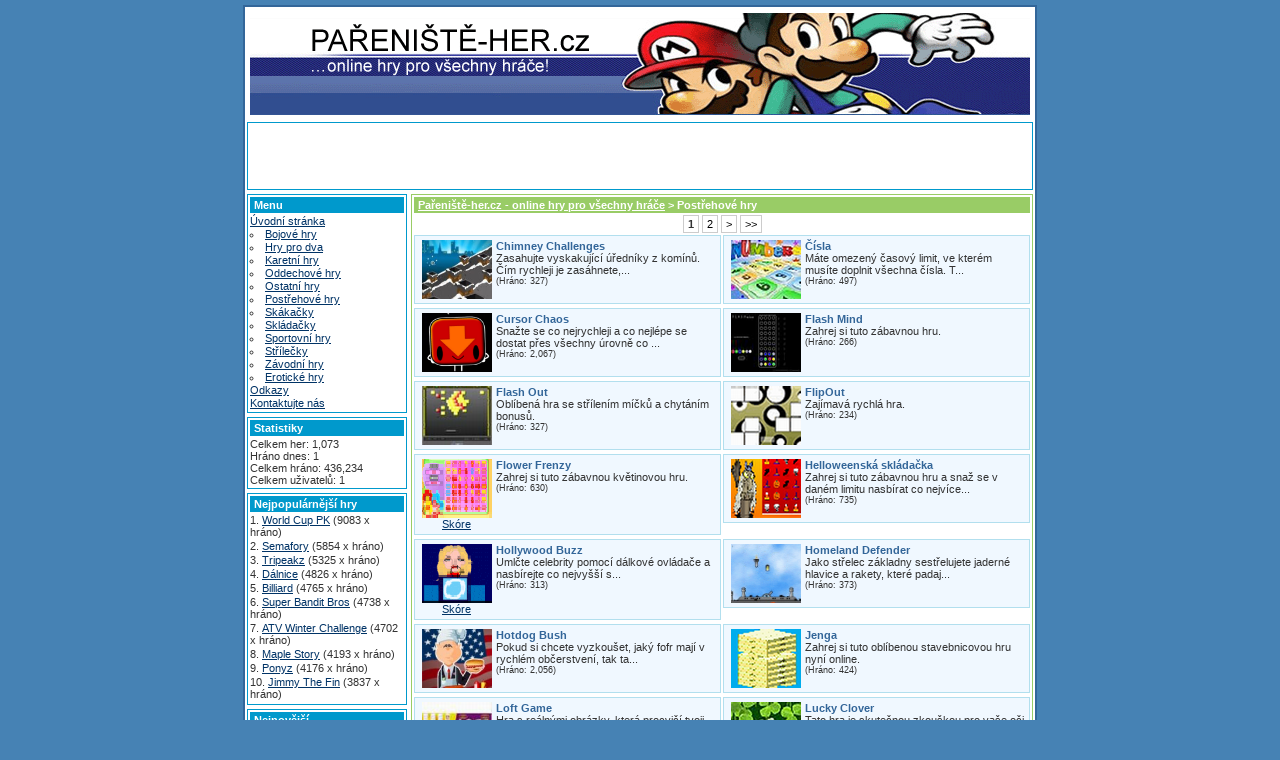

--- FILE ---
content_type: text/html
request_url: http://pareniste.recenze-her.cz/browse.php?c=10&p=1
body_size: 6231
content:
<!DOCTYPE html PUBLIC "-//W3C//DTD XHTML 1.0 Transitional//EN" "http://www.w3.org/TR/xhtml1/DTD/xhtml1-transitional.dtd">

<html xmlns="http://www.w3.org/1999/xhtml">

<head>
<meta http-equiv="Content-Type" content="text/html; charset=UTF-8" />
<link rel="shortcut icon" href="http://pareniste.recenze-her.cz/favicon.ico" type="image/x-icon" />
<title>Postřehové hry - Pařeniště-her.cz - online hry pro všechny hráče</title>
<link rel="alternate" type="application/rss+xml" title="Nejnovější hry (RSS 2.0)" href="http://pareniste.recenze-her.cz/rss.php?r=newest&amp;l=10" />
<link rel="stylesheet" type="text/css" href="http://pareniste.recenze-her.cz/templates/default/style.css" />
<meta name="description" content="Postřehové hry zdarma pro všechny co mají rádi online hry" />
<meta name="keywords" content="pařeniště, web hry, webové hry, online hry, flashové hry, pařeniště her, hry online, zdarma, super hry, flash hry, Postřehové hry, arkády, arkanoid, asteroids, flipper, had, handheldy, hry online" />

<script type="text/javascript">
  var sure_delete = "Jsi si jist/á, že to chceš vymazat?";
  var all_fields_required = "Všechna pole jsou povinná!";
  var siteurl = "http://pareniste.recenze-her.cz";
  var submit_button = "Potvrdit";
  var sure_spam = "Jsi si jist/á, že to je spam?";
</script>
<script type="text/javascript" src="http://pareniste.recenze-her.cz/jscripts/global.js"></script>
<script type="text/javascript" src="http://pareniste.recenze-her.cz/jscripts/swfobject.js"></script>

</head>
<body>

<div id="header">
  <a href="http://pareniste.recenze-her.cz/"><img src="http://pareniste.recenze-her.cz/templates/default/images/logo.gif" id="logo" alt="Pařeniště-her.cz - online hry pro všechny hráče" title="Pařeniště-her.cz - online hry pro všechny hráče" /></a>
</div>
<div id="main">
  <div class="ad_box">
    <div id="etarget_1212272000328" style="width:468px;height:60px;"></div>
<script type="text/javascript" charset="utf-8">
<!--
var etarget_bbb=document.createElement("iframe");
document.getElementById("etarget_1212272000328").appendChild(etarget_bbb);
etarget_bbb.setAttribute("width","468px");
etarget_bbb.setAttribute("height","60px");
etarget_bbb.setAttribute("marginwidth","0");
etarget_bbb.setAttribute("marginheight","0");
etarget_bbb.setAttribute("vspace","0");
etarget_bbb.setAttribute("hspace","0");
etarget_bbb.setAttribute("allowtransparency","true");
etarget_bbb.setAttribute("frameborder","0");
etarget_bbb.setAttribute("scrolling","no");
etarget_bbb.setAttribute("charset","utf-8");
etarget_bbb.setAttribute("style","border-width:0px;border-style:solid;overflow:hidden;width:468px;height:60px;display:block;margin:0px;");
etarget_bbb.setAttribute("src","http://cz.search.etargetnet.com/generic/generic.php?ref=6332&area=468x60&tabl=1&n=2&js=1&target=_new&border_color=ffffff&background_color=ffffff&title_color=ff0000&text_color=000000&title_underline=0&font=arial&q="+escape(location.href)+"&refpage="+escape(document.referrer)+"");
-->
</script>
  </div>
  <div id="side_menu">
    <div class="content_box_2">
      <h3>Menu</h3>
      <ul>
        <li><a href="http://pareniste.recenze-her.cz/">Úvodní stránka</a></li>
        <li class="category"><a href="http://pareniste.recenze-her.cz/browse.php?c=1&amp;p=1">Bojové hry</a></li>
        <li class="category"><a href="http://pareniste.recenze-her.cz/browse.php?c=8&amp;p=1">Hry pro dva</a></li>
        <li class="category"><a href="http://pareniste.recenze-her.cz/browse.php?c=9&amp;p=1">Karetní hry</a></li>
        <li class="category"><a href="http://pareniste.recenze-her.cz/browse.php?c=11&amp;p=1">Oddechové hry</a></li>
        <li class="category"><a href="http://pareniste.recenze-her.cz/browse.php?c=2&amp;p=1">Ostatní hry</a></li>
        <li class="category"><a href="http://pareniste.recenze-her.cz/browse.php?c=10&amp;p=1">Postřehové hry</a></li>
        <li class="category"><a href="http://pareniste.recenze-her.cz/browse.php?c=12&amp;p=1">Skákačky</a></li>
        <li class="category"><a href="http://pareniste.recenze-her.cz/browse.php?c=3&amp;p=1">Skládačky</a></li>
        <li class="category"><a href="http://pareniste.recenze-her.cz/browse.php?c=6&amp;p=1">Sportovní hry</a></li>
        <li class="category"><a href="http://pareniste.recenze-her.cz/browse.php?c=5&amp;p=1">Střílečky</a></li>
        <li class="category"><a href="http://pareniste.recenze-her.cz/browse.php?c=4&amp;p=1">Závodní hry</a></li>
        <li class="category"><a href="http://pareniste.recenze-her.cz/browse.php?c=7&amp;p=1">Erotické hry</a></li>
        <li><a href="http://pareniste.recenze-her.cz/links.php">Odkazy</a></li>
        <li><a href="http://pareniste.recenze-her.cz/contact.php">Kontaktujte nás</a></li>
      </ul>
    </div>
    <div class="content_box_2">
      <h3>Statistiky</h3>
      Celkem her: 1,073<br />
      Hráno dnes: 1<br />
      Celkem hráno: 436,234<br />
      Celkem uživatelů: 1
    </div>
    <div class="content_box_2">
      <h3>Nejpopulárnější hry</h3>
      <ol>
        <li><a href="http://pareniste.recenze-her.cz/file.php?f=1155">World Cup PK</a> (9083 x hráno)</li>
        <li><a href="http://pareniste.recenze-her.cz/file.php?f=1188">Semafory</a> (5854 x hráno)</li>
        <li><a href="http://pareniste.recenze-her.cz/file.php?f=1165">Tripeakz</a> (5325 x hráno)</li>
        <li><a href="http://pareniste.recenze-her.cz/file.php?f=1083">Dálnice</a> (4826 x hráno)</li>
        <li><a href="http://pareniste.recenze-her.cz/file.php?f=1154">Billiard</a> (4765 x hráno)</li>
        <li><a href="http://pareniste.recenze-her.cz/file.php?f=1201">Super Bandit Bros</a> (4738 x hráno)</li>
        <li><a href="http://pareniste.recenze-her.cz/file.php?f=1082">ATV Winter Challenge</a> (4702 x hráno)</li>
        <li><a href="http://pareniste.recenze-her.cz/file.php?f=1204">Maple Story</a> (4193 x hráno)</li>
        <li><a href="http://pareniste.recenze-her.cz/file.php?f=1153">Ponyz</a> (4176 x hráno)</li>
        <li><a href="http://pareniste.recenze-her.cz/file.php?f=1100">Jimmy The Fin</a> (3837 x hráno)</li>
      </ol>
    </div>
    <div class="content_box_2">
      <h3>Nejnovější</h3>
      <ol>
        <li><a href="http://pareniste.recenze-her.cz/file.php?f=1207">Plíživý Santa</a> (2332 x hráno)</li>
        <li><a href="http://pareniste.recenze-her.cz/file.php?f=1206">Halloween Ride</a> (2610 x hráno)</li>
        <li><a href="http://pareniste.recenze-her.cz/file.php?f=1205">Planet platformer </a> (1827 x hráno)</li>
        <li><a href="http://pareniste.recenze-her.cz/file.php?f=1204">Maple Story</a> (4193 x hráno)</li>
        <li><a href="http://pareniste.recenze-her.cz/file.php?f=1203">Luigis Day</a> (3393 x hráno)</li>
        <li><a href="http://pareniste.recenze-her.cz/file.php?f=1202">Mecha Cat Destructo</a> (3083 x hráno)</li>
        <li><a href="http://pareniste.recenze-her.cz/file.php?f=1201">Super Bandit Bros</a> (4738 x hráno)</li>
        <li><a href="http://pareniste.recenze-her.cz/file.php?f=1200">Bill The Demon</a> (2324 x hráno)</li>
        <li><a href="http://pareniste.recenze-her.cz/file.php?f=1199">James The Circus Zebra</a> (1681 x hráno)</li>
        <li><a href="http://pareniste.recenze-her.cz/file.php?f=1198">Retro Land</a> (3211 x hráno)</li>
      </ol>
    </div>
    <div class="content_box_2">
      <h3>Hledat</h3>
      <form name="search" action="http://pareniste.recenze-her.cz/search.php" method="post">
        <input type="text" name="t" maxlength="25" size="20" /><br />
        <input type="submit" value="Hledat" />
      </form>
      <a href="http://pareniste.recenze-her.cz/search.php?t=mario" style="font-size: 23px">mario</a>
      <a href="http://pareniste.recenze-her.cz/search.php?t=autoskolahri" style="font-size: 19px">autoskolahri</a>
      <a href="http://pareniste.recenze-her.cz/search.php?t=ponyz" style="font-size: 19px">ponyz</a>
      <a href="http://pareniste.recenze-her.cz/search.php?t=doom" style="font-size: 19px">doom</a>
      <a href="http://pareniste.recenze-her.cz/search.php?t=hry pre dievcata" style="font-size: 18px">hry pre dievcata</a>
      <a href="http://pareniste.recenze-her.cz/search.php?t=pac man" style="font-size: 19px">pac man</a>
      <a href="http://pareniste.recenze-her.cz/search.php?t=thinnk arena 2" style="font-size: 18px">thinnk arena 2</a>
      <a href="http://pareniste.recenze-her.cz/search.php?t=draci" style="font-size: 18px">draci</a>
      <a href="http://pareniste.recenze-her.cz/search.php?t=a.l.i.a.s." style="font-size: 18px">a.l.i.a.s.</a>
      <a href="http://pareniste.recenze-her.cz/search.php?t=koně" style="font-size: 22px">koně</a>
    </div>
    <div class="content_box_2">
      <h3>Odkazy</h3>
      <p class="f_link"><a href="http://www.recenze-her.cz" onclick="return link_out(1);">Recenze-her.cz</a></p>
      <p class="f_link"><a href="http://www.butzi.cz" onclick="return link_out(2);">Butzi.cz</a></p>
      <p class="f_link"><a href="http://shop.recenze-her.cz" onclick="return link_out(10);">Shop Recenze-her.cz</a></p>
      <p class="f_link"><a href="http://www.jsprogolf.cz/" onclick="return link_out(4);">JS Pro Golf</a></p>
      <p class="f_link"><a href="http://www.albatrosgolf.cz/" onclick="return link_out(3);">Albatros Golf</a></p>
      <p class="f_link"><a href="http://keshlednutionline.eu" onclick="return link_out(6);">KeShlednutiOnline.eu</a></p>
      <p class="f_link"><a href="http://kinotip-cz.eu" onclick="return link_out(7);">KinoTip-cz</a></p>
      <p class="f_link"><a href="http://serialyonlinezdarma.eu" onclick="return link_out(8);">SerialyOnlineZdarma.eu</a></p>
      <p class="f_link"><a href="http://www.keshlednutizdarma.cz" onclick="return link_out(9);">Filmy &amp; seriály</a></p>
      <div style="margin-top: 8px;"><a href="http://pareniste.recenze-her.cz/links.php">Další odkazy</a></div>
    </div>
    <div style="text-align: center;">
      <a href="http://pareniste.recenze-her.cz/rss.php"><img src="http://pareniste.recenze-her.cz/images/rss_feed.png" width="32" height="32" title="RSS Feed" alt="RSS Feed" border="0" /></a>
    </div>
  </div>
  <div id="main_contents">
    <div class="content_box">
      <h2><a href="http://pareniste.recenze-her.cz/">Pařeniště-her.cz - online hry pro všechny hráče</a> &gt; Postřehové hry</h2>
      <div class="pagination">
         <b>1</b> <a href="http://pareniste.recenze-her.cz/browse.php?c=10&amp;p=2">2</a> <a href="http://pareniste.recenze-her.cz/browse.php?c=10&amp;p=2">&gt;</a> <a href="http://pareniste.recenze-her.cz/browse.php?c=10&amp;p=2">&gt;&gt;</a>
      </div>
      <div style="float: left; width: 307px; margin-bottom: 4px;">
        <div class="browse_file_box">
          <div style="float: left; width: 75px; text-align: center;">
            <a href="http://pareniste.recenze-her.cz/file.php?f=1171"><img src="http://pareniste.recenze-her.cz/files/image/6eshop_product_chimney_challenges_tnl_1_.jpg" width="70" height="59" title="Chimney Challenges" alt="Chimney Challenges" border="0" /></a>
          </div>
          <div style="float: right; width: 220px;">
            <a href="http://pareniste.recenze-her.cz/file.php?f=1171" class="file_link">Chimney Challenges</a><br />
            Zasahujte vyskakující úředníky z komínů. Čím rychleji je zasáhnete,...<br />
            <span class="played">(Hráno: 327)</span>
          </div>
          <div style="clear: both;"></div>
        </div>
      </div>
      <div style="float: right; width: 307px; margin-bottom: 4px;">
        <div class="browse_file_box">
          <div style="float: left; width: 75px; text-align: center;">
            <a href="http://pareniste.recenze-her.cz/file.php?f=734"><img src="http://pareniste.recenze-her.cz/files/image/on-856.png" width="70" height="59" title="Čísla" alt="Čísla" border="0" /></a>
          </div>
          <div style="float: right; width: 220px;">
            <a href="http://pareniste.recenze-her.cz/file.php?f=734" class="file_link">Čísla</a><br />
            Máte omezený časový limit, ve kterém musíte doplnit všechna čísla. T...<br />
            <span class="played">(Hráno: 497)</span>
          </div>
          <div style="clear: both;"></div>
        </div>
      </div>
      <div style="clear: both;"></div>
      <div style="float: left; width: 307px; margin-bottom: 4px;">
        <div class="browse_file_box">
          <div style="float: left; width: 75px; text-align: center;">
            <a href="http://pareniste.recenze-her.cz/file.php?f=1187"><img src="http://pareniste.recenze-her.cz/files/image/9672aaec4.jpg" width="70" height="59" title="Cursor Chaos" alt="Cursor Chaos" border="0" /></a>
          </div>
          <div style="float: right; width: 220px;">
            <a href="http://pareniste.recenze-her.cz/file.php?f=1187" class="file_link">Cursor Chaos</a><br />
            Snažte se co nejrychleji a co nejlépe se dostat přes všechny úrovně co ...<br />
            <span class="played">(Hráno: 2,067)</span>
          </div>
          <div style="clear: both;"></div>
        </div>
      </div>
      <div style="float: right; width: 307px; margin-bottom: 4px;">
        <div class="browse_file_box">
          <div style="float: left; width: 75px; text-align: center;">
            <a href="http://pareniste.recenze-her.cz/file.php?f=239"><img src="http://pareniste.recenze-her.cz/files/image/on-278.png" width="70" height="59" title="Flash Mind" alt="Flash Mind" border="0" /></a>
          </div>
          <div style="float: right; width: 220px;">
            <a href="http://pareniste.recenze-her.cz/file.php?f=239" class="file_link">Flash Mind</a><br />
            Zahrej si tuto zábavnou hru.<br />
            <span class="played">(Hráno: 266)</span>
          </div>
          <div style="clear: both;"></div>
        </div>
      </div>
      <div style="clear: both;"></div>
      <div style="float: left; width: 307px; margin-bottom: 4px;">
        <div class="browse_file_box">
          <div style="float: left; width: 75px; text-align: center;">
            <a href="http://pareniste.recenze-her.cz/file.php?f=449"><img src="http://pareniste.recenze-her.cz/files/image/on-520.png" width="70" height="59" title="Flash Out" alt="Flash Out" border="0" /></a>
          </div>
          <div style="float: right; width: 220px;">
            <a href="http://pareniste.recenze-her.cz/file.php?f=449" class="file_link">Flash Out</a><br />
            Oblíbená hra se střílením míčků a chytáním bonusů.<br />
            <span class="played">(Hráno: 327)</span>
          </div>
          <div style="clear: both;"></div>
        </div>
      </div>
      <div style="float: right; width: 307px; margin-bottom: 4px;">
        <div class="browse_file_box">
          <div style="float: left; width: 75px; text-align: center;">
            <a href="http://pareniste.recenze-her.cz/file.php?f=683"><img src="http://pareniste.recenze-her.cz/files/image/on-790.png" width="70" height="59" title="FlipOut" alt="FlipOut" border="0" /></a>
          </div>
          <div style="float: right; width: 220px;">
            <a href="http://pareniste.recenze-her.cz/file.php?f=683" class="file_link">FlipOut</a><br />
            Zajímavá rychlá hra.<br />
            <span class="played">(Hráno: 234)</span>
          </div>
          <div style="clear: both;"></div>
        </div>
      </div>
      <div style="clear: both;"></div>
      <div style="float: left; width: 307px; margin-bottom: 4px;">
        <div class="browse_file_box">
          <div style="float: left; width: 75px; text-align: center;">
            <a href="http://pareniste.recenze-her.cz/file.php?f=1048"><img src="http://pareniste.recenze-her.cz/files/image/flowfrenibpro.png" width="70" height="59" title="Flower Frenzy" alt="Flower Frenzy" border="0" /></a>
            <br /><a href="http://pareniste.recenze-her.cz/scores.php?f=1048&amp;p=1">Skóre</a>
          </div>
          <div style="float: right; width: 220px;">
            <a href="http://pareniste.recenze-her.cz/file.php?f=1048" class="file_link">Flower Frenzy</a><br />
            Zahrej si tuto zábavnou květinovou hru.<br />
            <span class="played">(Hráno: 630)</span>
          </div>
          <div style="clear: both;"></div>
        </div>
      </div>
      <div style="float: right; width: 307px; margin-bottom: 4px;">
        <div class="browse_file_box">
          <div style="float: left; width: 75px; text-align: center;">
            <a href="http://pareniste.recenze-her.cz/file.php?f=574"><img src="http://pareniste.recenze-her.cz/files/image/on-665.png" width="70" height="59" title="Helloweenská skládačka" alt="Helloweenská skládačka" border="0" /></a>
          </div>
          <div style="float: right; width: 220px;">
            <a href="http://pareniste.recenze-her.cz/file.php?f=574" class="file_link">Helloweenská skládačka</a><br />
            Zahrej si tuto zábavnou hru a snaž se v daném limitu nasbírat co nejvíce...<br />
            <span class="played">(Hráno: 735)</span>
          </div>
          <div style="clear: both;"></div>
        </div>
      </div>
      <div style="clear: both;"></div>
      <div style="float: left; width: 307px; margin-bottom: 4px;">
        <div class="browse_file_box">
          <div style="float: left; width: 75px; text-align: center;">
            <a href="http://pareniste.recenze-her.cz/file.php?f=1068"><img src="http://pareniste.recenze-her.cz/files/image/hollywood_buzz.png" width="70" height="59" title="Hollywood Buzz" alt="Hollywood Buzz" border="0" /></a>
            <br /><a href="http://pareniste.recenze-her.cz/scores.php?f=1068&amp;p=1">Skóre</a>
          </div>
          <div style="float: right; width: 220px;">
            <a href="http://pareniste.recenze-her.cz/file.php?f=1068" class="file_link">Hollywood Buzz</a><br />
            Umlčte celebrity pomocí dálkové ovládače a nasbírejte co nejvyšší s...<br />
            <span class="played">(Hráno: 313)</span>
          </div>
          <div style="clear: both;"></div>
        </div>
      </div>
      <div style="float: right; width: 307px; margin-bottom: 4px;">
        <div class="browse_file_box">
          <div style="float: left; width: 75px; text-align: center;">
            <a href="http://pareniste.recenze-her.cz/file.php?f=1167"><img src="http://pareniste.recenze-her.cz/files/image/eshop_product_homeland_defender_tnl_1_.gif" width="70" height="59" title="Homeland Defender" alt="Homeland Defender" border="0" /></a>
          </div>
          <div style="float: right; width: 220px;">
            <a href="http://pareniste.recenze-her.cz/file.php?f=1167" class="file_link">Homeland Defender</a><br />
            Jako střelec základny sestřelujete jaderné hlavice a rakety, které padaj...<br />
            <span class="played">(Hráno: 373)</span>
          </div>
          <div style="clear: both;"></div>
        </div>
      </div>
      <div style="clear: both;"></div>
      <div style="float: left; width: 307px; margin-bottom: 4px;">
        <div class="browse_file_box">
          <div style="float: left; width: 75px; text-align: center;">
            <a href="http://pareniste.recenze-her.cz/file.php?f=1173"><img src="http://pareniste.recenze-her.cz/files/image/eshop_product_nahled-postrehove-hotdog_bush_1_.jpg" width="70" height="59" title="Hotdog Bush" alt="Hotdog Bush" border="0" /></a>
          </div>
          <div style="float: right; width: 220px;">
            <a href="http://pareniste.recenze-her.cz/file.php?f=1173" class="file_link">Hotdog Bush</a><br />
            Pokud si chcete vyzkoušet, jaký fofr mají v rychlém občerstvení, tak ta...<br />
            <span class="played">(Hráno: 2,056)</span>
          </div>
          <div style="clear: both;"></div>
        </div>
      </div>
      <div style="float: right; width: 307px; margin-bottom: 4px;">
        <div class="browse_file_box">
          <div style="float: left; width: 75px; text-align: center;">
            <a href="http://pareniste.recenze-her.cz/file.php?f=539"><img src="http://pareniste.recenze-her.cz/files/image/on-624.png" width="70" height="59" title="Jenga" alt="Jenga" border="0" /></a>
          </div>
          <div style="float: right; width: 220px;">
            <a href="http://pareniste.recenze-her.cz/file.php?f=539" class="file_link">Jenga</a><br />
            Zahrej si tuto oblíbenou stavebnicovou hru nyní online.<br />
            <span class="played">(Hráno: 424)</span>
          </div>
          <div style="clear: both;"></div>
        </div>
      </div>
      <div style="clear: both;"></div>
      <div style="float: left; width: 307px; margin-bottom: 4px;">
        <div class="browse_file_box">
          <div style="float: left; width: 75px; text-align: center;">
            <a href="http://pareniste.recenze-her.cz/file.php?f=40"><img src="http://pareniste.recenze-her.cz/files/image/on-48.png" width="70" height="59" title="Loft Game" alt="Loft Game" border="0" /></a>
          </div>
          <div style="float: right; width: 220px;">
            <a href="http://pareniste.recenze-her.cz/file.php?f=40" class="file_link">Loft Game</a><br />
            Hra s reálnými obrázky, která procvičí tvoji pamět.<br />
            <span class="played">(Hráno: 281)</span>
          </div>
          <div style="clear: both;"></div>
        </div>
      </div>
      <div style="float: right; width: 307px; margin-bottom: 4px;">
        <div class="browse_file_box">
          <div style="float: left; width: 75px; text-align: center;">
            <a href="http://pareniste.recenze-her.cz/file.php?f=863"><img src="http://pareniste.recenze-her.cz/files/image/on-1002.png" width="70" height="59" title="Lucky Clover" alt="Lucky Clover" border="0" /></a>
          </div>
          <div style="float: right; width: 220px;">
            <a href="http://pareniste.recenze-her.cz/file.php?f=863" class="file_link">Lucky Clover</a><br />
            Tato hra je skutečnou zkouškou pro vaše oči - musíte najít čtyřlíste...<br />
            <span class="played">(Hráno: 448)</span>
          </div>
          <div style="clear: both;"></div>
        </div>
      </div>
      <div style="clear: both;"></div>
      <div style="float: left; width: 307px; margin-bottom: 4px;">
        <div class="browse_file_box">
          <div style="float: left; width: 75px; text-align: center;">
            <a href="http://pareniste.recenze-her.cz/file.php?f=299"><img src="http://pareniste.recenze-her.cz/files/image/on-345.png" width="70" height="59" title="Mars Patrol" alt="Mars Patrol" border="0" /></a>
          </div>
          <div style="float: right; width: 220px;">
            <a href="http://pareniste.recenze-her.cz/file.php?f=299" class="file_link">Mars Patrol</a><br />
            Strategická hra, která vyžaduje trochu pozornosti a hbitý mozek.<br />
            <span class="played">(Hráno: 352)</span>
          </div>
          <div style="clear: both;"></div>
        </div>
      </div>
      <div style="float: right; width: 307px; margin-bottom: 4px;">
        <div class="browse_file_box">
          <div style="float: left; width: 75px; text-align: center;">
            <a href="http://pareniste.recenze-her.cz/file.php?f=577"><img src="http://pareniste.recenze-her.cz/files/image/on-668.png" width="70" height="59" title="Master Mind" alt="Master Mind" border="0" /></a>
          </div>
          <div style="float: right; width: 220px;">
            <a href="http://pareniste.recenze-her.cz/file.php?f=577" class="file_link">Master Mind</a><br />
            V této hře musíte zjistit skutečnou kombinaci v řadě. <br />
            <span class="played">(Hráno: 310)</span>
          </div>
          <div style="clear: both;"></div>
        </div>
      </div>
      <div style="clear: both;"></div>
      <div style="float: left; width: 307px; margin-bottom: 4px;">
        <div class="browse_file_box">
          <div style="float: left; width: 75px; text-align: center;">
            <a href="http://pareniste.recenze-her.cz/file.php?f=843"><img src="http://pareniste.recenze-her.cz/files/image/on-978.png" width="70" height="59" title="Memoria Animal" alt="Memoria Animal" border="0" /></a>
          </div>
          <div style="float: right; width: 220px;">
            <a href="http://pareniste.recenze-her.cz/file.php?f=843" class="file_link">Memoria Animal</a><br />
            Velmi hezké komiksové pexeso.<br />
            <span class="played">(Hráno: 268)</span>
          </div>
          <div style="clear: both;"></div>
        </div>
      </div>
      <div style="float: right; width: 307px; margin-bottom: 4px;">
        <div class="browse_file_box">
          <div style="float: left; width: 75px; text-align: center;">
            <a href="http://pareniste.recenze-her.cz/file.php?f=657"><img src="http://pareniste.recenze-her.cz/files/image/on-704.png" width="70" height="59" title="Memory 2000" alt="Memory 2000" border="0" /></a>
          </div>
          <div style="float: right; width: 220px;">
            <a href="http://pareniste.recenze-her.cz/file.php?f=657" class="file_link">Memory 2000</a><br />
            Pěkná povedená hra založená na klasické Simon Says hře.<br />
            <span class="played">(Hráno: 313)</span>
          </div>
          <div style="clear: both;"></div>
        </div>
      </div>
      <div style="clear: both;"></div>
      <div style="float: left; width: 307px; margin-bottom: 4px;">
        <div class="browse_file_box">
          <div style="float: left; width: 75px; text-align: center;">
            <a href="http://pareniste.recenze-her.cz/file.php?f=266"><img src="http://pareniste.recenze-her.cz/files/image/on-309.png" width="70" height="59" title="Memory Family Guy" alt="Memory Family Guy" border="0" /></a>
          </div>
          <div style="float: right; width: 220px;">
            <a href="http://pareniste.recenze-her.cz/file.php?f=266" class="file_link">Memory Family Guy</a><br />
            Převracejte karty a zapamatujte si postavy v této super hře.<br />
            <span class="played">(Hráno: 196)</span>
          </div>
          <div style="clear: both;"></div>
        </div>
      </div>
      <div style="float: right; width: 307px; margin-bottom: 4px;">
        <div class="browse_file_box">
          <div style="float: left; width: 75px; text-align: center;">
            <a href="http://pareniste.recenze-her.cz/file.php?f=143"><img src="http://pareniste.recenze-her.cz/files/image/on-166.png" width="70" height="59" title="Memory Game" alt="Memory Game" border="0" /></a>
          </div>
          <div style="float: right; width: 220px;">
            <a href="http://pareniste.recenze-her.cz/file.php?f=143" class="file_link">Memory Game</a><br />
            Hra na procvičování vaší paměti s roztomilým buldokem.<br />
            <span class="played">(Hráno: 278)</span>
          </div>
          <div style="clear: both;"></div>
        </div>
      </div>
      <div style="clear: both;"></div>
      <div style="float: left; width: 307px; margin-bottom: 4px;">
        <div class="browse_file_box">
          <div style="float: left; width: 75px; text-align: center;">
            <a href="http://pareniste.recenze-her.cz/file.php?f=838"><img src="http://pareniste.recenze-her.cz/files/image/on-972.png" width="70" height="59" title="Memory Trial" alt="Memory Trial" border="0" /></a>
          </div>
          <div style="float: right; width: 220px;">
            <a href="http://pareniste.recenze-her.cz/file.php?f=838" class="file_link">Memory Trial</a><br />
            Klasické pexeso, kde musíte otočit stejný pár karet, k jejich odstraněn...<br />
            <span class="played">(Hráno: 217)</span>
          </div>
          <div style="clear: both;"></div>
        </div>
      </div>
      <div style="float: right; width: 307px; margin-bottom: 4px;">
        <div class="browse_file_box">
          <div style="float: left; width: 75px; text-align: center;">
            <a href="http://pareniste.recenze-her.cz/file.php?f=961"><img src="http://pareniste.recenze-her.cz/files/image/on-1106.png" width="70" height="59" title="Mindwarp" alt="Mindwarp" border="0" /></a>
          </div>
          <div style="float: right; width: 220px;">
            <a href="http://pareniste.recenze-her.cz/file.php?f=961" class="file_link">Mindwarp</a><br />
            Jednoduchá hra na procvičení paměti - stačí sledovat pořadí. <br />
            <span class="played">(Hráno: 233)</span>
          </div>
          <div style="clear: both;"></div>
        </div>
      </div>
      <div style="clear: both;"></div>
      <div style="float: left; width: 307px; margin-bottom: 4px;">
        <div class="browse_file_box">
          <div style="float: left; width: 75px; text-align: center;">
            <a href="http://pareniste.recenze-her.cz/file.php?f=991"><img src="http://pareniste.recenze-her.cz/files/image/on-1136.png" width="70" height="59" title="Miniclip Tetris" alt="Miniclip Tetris" border="0" /></a>
          </div>
          <div style="float: right; width: 220px;">
            <a href="http://pareniste.recenze-her.cz/file.php?f=991" class="file_link">Miniclip Tetris</a><br />
            Oblíbený tetris je zpět!!!<br />
            <span class="played">(Hráno: 458)</span>
          </div>
          <div style="clear: both;"></div>
        </div>
      </div>
      <div style="float: right; width: 307px; margin-bottom: 4px;">
        <div class="browse_file_box">
          <div style="float: left; width: 75px; text-align: center;">
            <a href="http://pareniste.recenze-her.cz/file.php?f=748"><img src="http://pareniste.recenze-her.cz/files/image/on-870.png" width="70" height="59" title="Mood Match" alt="Mood Match" border="0" /></a>
          </div>
          <div style="float: right; width: 220px;">
            <a href="http://pareniste.recenze-her.cz/file.php?f=748" class="file_link">Mood Match</a><br />
            Pamětová hra 6 x 6.<br />
            <span class="played">(Hráno: 258)</span>
          </div>
          <div style="clear: both;"></div>
        </div>
      </div>
      <div style="clear: both;"></div>
      <div style="float: left; width: 307px; margin-bottom: 4px;">
        <div class="browse_file_box">
          <div style="float: left; width: 75px; text-align: center;">
            <a href="http://pareniste.recenze-her.cz/file.php?f=1175"><img src="http://pareniste.recenze-her.cz/files/image/eshop_product_nahled-postrehove-mouse_maze_1_.jpg" width="70" height="59" title="Mouse maze" alt="Mouse maze" border="0" /></a>
          </div>
          <div style="float: right; width: 220px;">
            <a href="http://pareniste.recenze-her.cz/file.php?f=1175" class="file_link">Mouse maze</a><br />
            V této hře nebudete mít víc prostoru než myška ve své škvíře a pře...<br />
            <span class="played">(Hráno: 779)</span>
          </div>
          <div style="clear: both;"></div>
        </div>
      </div>
      <div style="float: right; width: 307px; margin-bottom: 4px;">
        <div class="browse_file_box">
          <div style="float: left; width: 75px; text-align: center;">
            <a href="http://pareniste.recenze-her.cz/file.php?f=418"><img src="http://pareniste.recenze-her.cz/files/image/on-487.png" width="70" height="59" title="Násobilka" alt="Násobilka" border="0" /></a>
          </div>
          <div style="float: right; width: 220px;">
            <a href="http://pareniste.recenze-her.cz/file.php?f=418" class="file_link">Násobilka</a><br />
            Procvič se v počtech v časovém limitu!<br />
            <span class="played">(Hráno: 243)</span>
          </div>
          <div style="clear: both;"></div>
        </div>
      </div>
      <div style="clear: both;"></div>
      <div style="float: left; width: 307px; margin-bottom: 4px;">
        <div class="browse_file_box">
          <div style="float: left; width: 75px; text-align: center;">
            <a href="http://pareniste.recenze-her.cz/file.php?f=181"><img src="http://pareniste.recenze-her.cz/files/image/on-210.png" width="70" height="59" title="Pacman" alt="Pacman" border="0" /></a>
          </div>
          <div style="float: right; width: 220px;">
            <a href="http://pareniste.recenze-her.cz/file.php?f=181" class="file_link">Pacman</a><br />
            Další varianta oblíbeného žrouta!<br />
            <span class="played">(Hráno: 394)</span>
          </div>
          <div style="clear: both;"></div>
        </div>
      </div>
      <div style="float: right; width: 307px; margin-bottom: 4px;">
        <div class="browse_file_box">
          <div style="float: left; width: 75px; text-align: center;">
            <a href="http://pareniste.recenze-her.cz/file.php?f=1172"><img src="http://pareniste.recenze-her.cz/files/image/eshop_product_nahled-postrehove-penquin_diner_1_.jpg" width="70" height="59" title="Penguin dinner" alt="Penguin dinner" border="0" /></a>
          </div>
          <div style="float: right; width: 220px;">
            <a href="http://pareniste.recenze-her.cz/file.php?f=1172" class="file_link">Penguin dinner</a><br />
            Daleko na severu je jedna restaurace plná tučňáků, ve které budete muse...<br />
            <span class="played">(Hráno: 614)</span>
          </div>
          <div style="clear: both;"></div>
        </div>
      </div>
      <div style="clear: both;"></div>
      <div style="float: left; width: 307px; margin-bottom: 4px;">
        <div class="browse_file_box">
          <div style="float: left; width: 75px; text-align: center;">
            <a href="http://pareniste.recenze-her.cz/file.php?f=111"><img src="http://pareniste.recenze-her.cz/files/image/on-128.png" width="70" height="59" title="Ratsuk" alt="Ratsuk" border="0" /></a>
          </div>
          <div style="float: right; width: 220px;">
            <a href="http://pareniste.recenze-her.cz/file.php?f=111" class="file_link">Ratsuk</a><br />
            Vyvýjejte tlak na soupeře a pokuste se ho porazit!<br />
            <span class="played">(Hráno: 248)</span>
          </div>
          <div style="clear: both;"></div>
        </div>
      </div>
      <div style="float: right; width: 307px; margin-bottom: 4px;">
        <div class="browse_file_box">
          <div style="float: left; width: 75px; text-align: center;">
            <a href="http://pareniste.recenze-her.cz/file.php?f=635"><img src="http://pareniste.recenze-her.cz/files/image/on-702.png" width="70" height="59" title="Reaction Effect" alt="Reaction Effect" border="0" /></a>
          </div>
          <div style="float: right; width: 220px;">
            <a href="http://pareniste.recenze-her.cz/file.php?f=635" class="file_link">Reaction Effect</a><br />
            Buďte bystří a vyřešte tuto obtížnou hru!<br />
            <span class="played">(Hráno: 181)</span>
          </div>
          <div style="clear: both;"></div>
        </div>
      </div>
      <div style="clear: both;"></div>
      <div style="clear: both;"></div>
      <div class="pagination">
         <b>1</b> <a href="http://pareniste.recenze-her.cz/browse.php?c=10&amp;p=2">2</a> <a href="http://pareniste.recenze-her.cz/browse.php?c=10&amp;p=2">&gt;</a> <a href="http://pareniste.recenze-her.cz/browse.php?c=10&amp;p=2">&gt;&gt;</a>
      </div>
      <div style="text-align: right;">
        <form name="search" action="http://pareniste.recenze-her.cz/search.php" method="post">
          <input type="text" name="t" maxlength="25" size="20" />
          <input type="hidden" name="c" value="10" />
          <input type="submit" value="Hledat" />
        </form>
      </div>
    </div>
  </div>
  <div style="clear: both;"></div>
  <div class="ad_box">
    Spolupracujeme: <a title="Recenze Her" href="http://www.recenze-her.cz">Recenze Her</a>, <a title="Butzi.cz - Vše o Porsche" href="http://www.butzi.cz">Butzi</a>, <a title="Akvarijní ryby" href="http://www.akvarijni-ryby.maxcz.cz">Akvarijní 
ryby</a>, <a title="Hry on-line" href="http://hry.on-lajn.cz/">Hry on-line</a>, <a title="Golfový obchod" href="http://www.jsprogolf.cz/">JS Pro Golf</a>, <a title="Golfová škola" href="http://www.albatrosgolf.cz/">AlbatrosGolf</a> , <a href="http://www.keshlednutizdarma.cz" target="_blank" title="Filmy & seriály">Filmy & seriály</a>, <a href="http://www.driversweb.cz" target="_blank" title="Driversweb.cz - auta, testy, dívky, novinky, videa">Driversweb.cz</a>, <a href="http://shop.recenze-her.cz" target="_blank" title="Shop Recenze-her.cz - Skvělé ceny a vše skladem!">Shop Recenze-her.cz</a>, <a href="http://hraniste.cz/" target="_blank" title="Hraniště">superhry</a>
<a href="http://www.netagent.cz"><script language="JavaScript" type="text/javascript">
<!--
document.write ('<a href="http://www.netagent.cz" target="_top"><img src="http://www.netagent.cz/agent.php?id=31080&amp;ur='+escape(document.referrer)+'&amp;rw='+escape(window.screen.width)+'&amp;rh='+escape(window.screen.height)+'&amp;cd='+escape(window.screen.colorDepth)+'&amp;pt='+escape(document.title)+'&amp;lc='+escape(document.location)+'" width="1" height="1" border="0" alt="netAgent" /></a>');
//--></script></a><noscript><a href="http://www.netagent.cz" target="_top"><img src="http://www.netagent.cz/agent.php?id=31080" border="0" alt="netAgent" width="1" height="1" /></a></noscript>
 <script type="text/javascript">
var gaJsHost = (("https:" == document.location.protocol) ? "https://ssl." : "http://www.");
document.write(unescape("%3Cscript src='" + gaJsHost + "google-analytics.com/ga.js' type='text/javascript'%3E%3C/script%3E"));
</script>
<script type="text/javascript">
try {
var pageTracker = _gat._getTracker("UA-16745453-1");
pageTracker._trackPageview();
} catch(err) {}</script>
  </div>
</div>
<div id="footer">
  Copyright &copy; 2007 - 2026 <a href="http://pareniste.recenze-her.cz/">Pařeniště-her.cz - online hry pro všechny hráče</a>. Na všechny hry a popisy se vztahují autorská práva &copy; jejich příslušných vlastníků. Všechna práva vyhrazena.<br />
  <!-- onArcade 2.2 -->
  Powered by <a href="http://www.onarcade.com" target="_blank">onArcade</a>
</div>

</body>

</html>

--- FILE ---
content_type: text/css
request_url: http://pareniste.recenze-her.cz/templates/default/style.css
body_size: 2445
content:
/* onArcade 2.2 Default CSS */
body {
	background: #4682B4;
	color: #333333;
	font-size: 11px;
	font-family: Arial, Tahoma, sans-serif;
	text-align: left;
	margin: 5px;
	padding: 0px;
}
form {
	margin: 0px;
	padding: 0px;
}
input, textarea {
	margin: 2px;
	padding: 2px;
	background: #F7F7F7;
	border: 1px solid #99CC66;
	font-size: 11px;
}
p {
	margin:4px 0px;
}
fieldset {
	margin-top: 7px;
	border-radius: 8px;
	-moz-border-radius: 8px;
	-webkit-border-radius: 8px;
}
legend {
	font-weight: bold;
}
a:link, a:visited {
	color: #003366;
	text-decoration: underline;
}
a:hover {
	color: #FF6347;
	text-decoration: none;
}

/* the header of the site  */
#header {
	width: 790px;
	margin-left: auto;
	margin-right: auto;
	background: #FFFFFF;
	border-top: 2px solid #336699;
	border-left: 2px solid #336699;
	border-right: 2px solid #336699;
	text-align: left;
}
#header #logo {
	width: 780px;
	height: 103px;
	border: 0;
	margin: 5px;
}
/* main part of the website */
#main {
	margin-left: auto;
	margin-right: auto;
	padding: 2px;
	width: 786px;
	background: #FFFFFF;
	border-left: 2px solid #336699;
	border-right: 2px solid #336699;
}

/* menu */
div#side_menu {
	float: left;
	width: 160px
}
/* content of the page */
div#main_contents {
	float: right;
	width: 622px;
}
/* boxes where ads are in */
.ad_box {
	margin-bottom: 4px;
	padding: 3px;
	border: 1px solid #0099CC;
	background: #FFFFFF;
	color: #333333;
	text-align: center;
}
.ad_box_2 {
    padding: 3px;
    margin-bottom: 4px;
	border: 1px solid #99CC66;
	background: #FFFFFF;
	color: #333333;
	text-align: center;
}
/* headers of content boxes */
h2 {
	background: #99CC66;
	color: #FFFFFF;
	margin: 0px 0px 2px 0px;
	padding: 2px 2px 2px 4px;
	position: relative;
	font-weight: bold;
	font-size: 11px;
}
h3 {
	background: #0099CC;
	color: #FFFFFF;
	margin: 0px 0px 2px 0px;
	padding: 2px 2px 2px 4px;
	font-weight: bold;
	font-size: 11px;
}
h2 a:link, h2 a:visited {
	color: #FFFFFF;
	text-decoration: underline;
}
h2 a:hover {
	text-decoration: none;
}
/* content is inside these boxes */
.content_box {
    margin-bottom: 4px;
    padding: 2px;
	border: 1px solid #99CC66;
	background: #FFFFFF;
}
.content_box_2 {
	margin-bottom: 4px;
	padding: 2px;
	border: 1px solid #0099CC;
	background: #FFFFFF;
}
.content_box .left {
	width: 100px;
	float: left;
	margin-top: 2px;
	margin-bottom: 2px;
	font-weight: bold;
}
.content_box .right {
	float: left;
	margin-top: 2px;
	margin-bottom: 2px;
}
.content_box_2 input {
	border: 1px solid #0099CC;
}
/* menu */
.content_box_2 ul {
	padding: 0px;
	margin: 0px;
	list-style: none;
}
.content_box_2 ul li {
	margin: 1px 0px;
	padding: 0px;
}
.content_box_2 ul li.category {
	list-style: circle inside;
}
/* top lists */
.content_box_2 ol {
	padding: 0px;
	margin: 0px;
	list-style-position: inside;
}
.content_box_2 ol li {
	margin: 2px 0px;
	padding: 0px;
}
/* files on index page */
.index_files_left {
	margin-bottom: 2px;
	float: left;
	width: 75px;
}
.index_files_right {
	margin-bottom: 2px;
	float: right;
	width: 228px;
}
/* boxes around file on categories pages */
.browse_file_box {
	padding: 4px;
	background: #F0F8FF;
	border: 1px solid #B2DFEE;
}
/* game on scores page */
#score_game {
	margin-left: auto;
	margin-right: auto;
	margin-bottom: 5px;
	padding: 3px;
	border: 1px solid #CCFF99;
	width: 300px;
}
/* file rating stars */
#file_rating img {
	width: 16px;
	height: 16px;
	border: 0px;
}
/* file action icons */
img.action_image {
	border: 0px;
	width: 24px;
	height: 24px;
	cursor: pointer;
}
/* link to file */
a.file_link:link, a.file_link:visited {
	color: #336699;
	font-weight: bold;
	text-decoration: none;
}
a.file_link:hover {
	color: #FF6347;
	font-weight: bold;
	text-decoration: underline;
}
.played {
	font-size: 9px;
}
/* bot in user online section */
.bot {
	color: #DD7500;
}
/* BB code images  */
img.bb {
	border: 1px solid #5E5E5E;
	width: 16px;
	height: 16px;
	padding: 1px;
	cursor: pointer;
}
img.bb:hover {
	border: 1px solid #B3B3B3;
	background: #F7F7F7;
}
/* quotes in PMs and forum posts*/
.quote {
	border: 1px dotted #AAAAAA;
	background: #FAFAFA url(images/quote.png) no-repeat;
	background-position:  bottom right;
	margin: 2px 2px 6px 2px;
	padding: 4px;
	border-radius: 6px;
	-moz-border-radius: 6px;
	-webkit-border-radius: 6px;
}
/* icon next to forum post */
.post_icon {
	float: left;
	margin-right: 4px;
	width: 16px;
	height: 16px;
}
/* forum posts */
.forum_post {
	background: #FCFCFC;
	border: 1px solid #E3E3E3;
	margin: 8px 0px;
	position: relative;
}
.forum_post .header {
	border-bottom: 1px solid #E3E3E3;
	width: 80%;
	padding: 2px;
}
/* pagination */
div.pagination {
	padding: 2px;
	margin: 3px;
	text-align: center;
}
div.pagination a:link, div.pagination a:visited {
	padding: 2px 4px;
	border: 1px solid #CCCCCC;
	color: #000000;
	text-decoration: none;
}
div.pagination a:hover {
	color: #000000;
	background: #F2F2F2;
}
div.pagination b {
	padding: 2px 4px;
	border: 1px solid #CCCCCC;
}
div.pagination p {
	margin: 0px 0px 5px 0px;
}
/* CSS tables */
.table_header {
	float: left;
	text-align: center;
	font-weight: bold;
}
.table {
	float: left;
	text-align: center;
}
.separator {
	margin-bottom: 1px;
	padding-top: 1px;
	border-bottom: 1px dotted #99CC66;
	font-size:0px;
	height: 0px;
	clear: both;
}
/* JavaScript "popups" */
.popup {
	position: absolute;
	display: none;
	background: #F0F8FF;
	border: 2px solid #0099CC;
	color: #333333;
	padding: 4px;
	-moz-opacity: 0.9;
	opacity: 0.9;
	filter: alpha(opacity=90);
	border-radius: 10px;
	-moz-border-radius: 10px;
	-webkit-border-radius: 10px;
	z-index: 10;
}
#tell_friend_popup {
	width: 350px;
}
#report_broken_popup {
	width: 300px;
}
/* favourites menu */
div#favourites_menu {
	position: absolute;
	background: #F0F8FF;
	width: 150px;
	border: 1px solid #0099CC;
	padding: 4px;
	-moz-opacity: 0.95;
	opacity: 0.95;
	filter: alpha(opacity=95);
	border-radius: 10px;
	-moz-border-radius: 10px;
	-webkit-border-radius: 10px;
}
div#favourites_menu ul {
	margin: 0px;
	padding: 0px;
	list-style-type: none;
}
div#favourites_menu ul li {
	margin: 2px 0px;
}
/* errors */
.error_box {
	margin-bottom: 4px;
	padding: 3px;
	border: 1px solid #FF3300;
	background: #FADFDC;
	color: #FF3300;
	text-align: left;
}
/* comments are in these boxes */
.comment_box {
	margin-bottom: 5px;
	padding-bottom: 3px;
	border-bottom: 1px dotted #99CC66;
}
/* news are in boxes like this */
.news_box {
	margin-top: 2px;
	padding-bottom: 2px;
	border-bottom: 1px dotted #3399CC;
}
/* champion info */
#champion_box {
    margin-bottom: 4px;
    padding: 2px;
	border: 1px solid #99CC66;
	background: url(images/cup.gif);
	background-repeat: no-repeat;
	background-position: 25% 50%;
	text-align: center;
}
/* box around file sponsor */
#sponsor {
	margin-bottom: 4px;
	padding: 4px;
	border: 1px dotted #FF3300;
	background: #FFCC33;
	text-align: center;
	font-weight: bold;
}
/* CP icons */
.cp_icon {
	width: 10px;
	height: 10px;
	border: 0;
}
/* tab menu stuff */
.tab_menu {
	position: relative;
	padding: 3px 0;
	margin-left: 0;
	margin-top: 1px;
	margin-bottom: 4px;
	list-style-type: none;
	text-align: left;
	border-bottom: 1px solid #C0C0C0;
}
.tab_menu li {
	display: inline;
	margin: 0;
}
.tab_menu li a, .tab_menu li a:visited {
	position: relative;
	text-decoration: none;
	padding: 3px 7px;
	margin-right: 3px;
	border-top: 1px solid #C0C0C0;
	border-left: 1px solid #C0C0C0;
	border-right: 1px solid #C0C0C0;
}
.tab_menu li a:hover {
	background: #FAFAFA;
}
.tab_menu li a.selected {
	position: relative;
	top: 1px;
	background: #FFFFFF;
}
/* friends in User CP */
div.friend_cp_box {
	border-bottom: 1px solid #C0C0C0;
	margin: 4px 0px;
	padding: 4px 0px;
}
div.friend_cp_box img.avatar {
	float: left;
	margin-right: 8px;
}
/* username on profile */
.profile_username:link, .profile_username:visited {
	margin-bottom: 4px;
	color: #333333;
	font-size: 14px;
	font-weight: bold;
	text-decoration: none;
}
.profile_username:hover {
	color: #666666;
}
/* quote on profile page */
#profile_quote {
	font-style: italic;
}
/* profile content  */
.profile_left {
	float: left;
	font-weight: bold;
	width: 150px;
}
.profile_right {
	float: left;
}
.profile_line {
	clear: both;
	border-bottom: 1px dotted #99CC66;
	padding-top: 4px;
	margin-bottom: 4px;
	height: 0px;
	font-size:0px;
}
/* favourite files slider */
div#favourites {
	width: 100%;
	height: 75px;
	overflow: hidden;
	position: relative;
	float: left;
}
div#favourites div.file {
	float: left;
	width: 120px;
	text-align: center;
	margin-bottom: 20px;border:0px;
}
/* arrow that scrolls content */
img.profile_arrow {
	width: 16px;
	height: 16px;
	position: absolute;
	z-index: 10;
	border: 0;
	cursor: pointer;
	display: none;
}
/* friends are in these boxes */
div.friend {
	float: left;
	width: 119px;
	text-align: center;
}
/* info on registration page */
.register_info {
	float: left;
	width: 200px;
	font-weight: bold;
}
/* info about framed game */
.frame {
	font-size: 12px;
	color: #FFFFFF;
	padding: 4px;
}
.frame a:link, .frame a:visited {
	color: #FFFFFF;
	text-decoration: underline;
	font-weight: bold;
}
.frame a:hover {
	color: #FFFFFF;
	text-decoration: none;
	font-weight: bold;
}
/* box on redirection page */
#redirection_box {
	margin-top: 50px;
	margin-left: auto;
	margin-right: auto;
	padding: 5px;
	width: 400px;
	border: 1px solid #336699;
	background: #FFFFFF; 
	text-align: center;
}
/* links */
.f_link {
	margin-top: 0px;
	margin-bottom: 3px;
}
/* footer of the site */
#footer {
	margin-left: auto;
	margin-right: auto;
	width: 786px;
	background-color: #0099CC;
	border-bottom: 2px solid #336699;
	border-left: 2px solid #336699;
	border-right: 2px solid #336699;
	color: #FFFFFF;
	text-align: center;
	padding: 2px;
}
#footer a:link, #footer a:visited {
	color: #FFFFFF;
	text-decoration: underline;
	font-weight: bold;
}
#footer a:hover {
	text-decoration: none;
}
/* onArcade 2.2 Default CSS */

--- FILE ---
content_type: application/javascript
request_url: http://pareniste.recenze-her.cz/jscripts/global.js
body_size: 2790
content:
/**
 * onArcade 2.2.0
 * Copyright � 2006-2009 Hans M�esalu & Eveterm O�, All Rights Reserved
 **
 * ONARCADE IS NOT FREE SOFTWARE!
 * http://www.onarcade.com
 **/
var loader='<div style="text-align: center;"><img src="'+siteurl+'/images/load.gif" /></div>';var bb=new Array(0,0,0,0,0);function get_position(obj){var left_pos=0;var top_pos=0;if(obj.offsetParent){do{left_pos+=obj.offsetLeft;top_pos+=obj.offsetTop;}while(obj=obj.offsetParent);}else if(obj.x){left_pos+=obj.x;top_pos+=obj.y;}var jada=new Array(left_pos,top_pos);return jada;}function get_window_dimensions(){var width=0;var height=0;if(window.innerWidth){width=window.innerWidth;height=window.innerHeight;}else if(document.documentElement.clientWidth&&document.documentElement.clientWidth!=0){width=document.documentElement.clientWidth;height=document.documentElement.clientHeight;}else{width=document.body.clientWidth;height=document.body.clientHeight;}var jada=new Array(width,height);return jada;}function addLoadEvent(func){var oldonload=window.onload;if(typeof window.onload!='function'){window.onload=func;}else{window.onload=function(){oldonload();func();}}}function doc_id(id){return document.getElementById(id);}function nl2br(string){return string.replace(/(\\r)?\\n/g,"<br />");}function nohtml(string){string=string.replace(/"/g,'&quot;');string=string.replace(/</g,'&lt;');string=string.replace(/>/g,'&gt;');return string;}function check_all(){for(var i=0;i<document.form.elements.length;i++){var e=document.form.elements[i];if(e.name!="all"&&e.type=="checkbox")e.checked=document.form.all.checked;}}function link_out(link_id){window.open(siteurl+"/links.php?a=out&l="+link_id);return false;}function confirm_delete(){if(confirm(sure_delete))return true;else return  false;}function verify_link_add(){if(document.form.link_title.value==""||document.form.link_url.value==""||document.form.link_description.value==""||document.form.link_email.value==""){alert(all_fields_required);return false;}else return  true;}function verify_submit(){if(doc_id("title").value==""||doc_id("description").value==""||doc_id("upload_file").value==""||doc_id("upload_image").value==""){alert(all_fields_required);return false;}else return  true;}function verify_sponsor(){if(document.getElementById("os0").value==''||document.getElementById("os1").value==''||document.getElementById("os1").value=='http://'){alert(all_fields_required);return false;}else return  true;}function score_comment_form(comment_id){doc_id("edit_comment_"+comment_id).innerHTML='<input type="text" size="20" maxlength="50" id="score_comment" /> <input type="submit" value="'+submit_button+'" onclick="edit_score_comment('+comment_id+')" />';doc_id("edit_comment_"+comment_id).firstChild.focus();}function comment_verification(){if(doc_id("comment_verification").style.display=="none"){doc_id("comment_verification").style.display="block";doc_id("c_verification_image").src=siteurl+"/includes/verification_image.php";}}function refresh_image(image_id){doc_id(image_id).src=siteurl+"/includes/verification_image.php?"+Math.random();}function tell_friend_pop(){var tell_friend=doc_id("tell_friend_popup");var file_info=doc_id("file_info");var position=get_position(file_info);tell_friend.style.display="block";if(document.getElementById("friend_verification"))refresh_image("friend_verification");left_plus=(file_info.offsetWidth-tell_friend.offsetWidth)/2;tell_friend.style.top=(position[1]+15)+"px";tell_friend.style.left=(position[0]+left_plus)+"px";}function report_broken(){var report_broken=doc_id("report_broken_popup");var file_info=doc_id("file_info");var position=get_position(file_info);report_broken.style.display="block";left_plus=(file_info.offsetWidth-report_broken.offsetWidth)/2;report_broken.style.top=(position[1]+40)+"px";report_broken.style.left=(position[0]+left_plus)+"px";}function close_popup(popup){doc_id(popup+"_popup").style.display="none";if(popup=='tell_friend'){doc_id("friend_email").value="";if(doc_id("friend_verification_code"))doc_id("friend_verification_code").value="";doc_id("tell_friend_error").innerHTML="<br />";doc_id("tell_friend_form").style.display="";}}function bb_code(code,text_id){var message=doc_id(text_id);var bb_code;message.focus();switch(code){case 0:bb_code="b";break;case 1:bb_code="i";break;case 2:bb_code="u";break;case 3:bb_code="s";break;case 4:bb_code="quote";break;}if(bb[code]%2==0)bb_code="["+bb_code+"]";else bb_code="[/"+bb_code+"]";bb[code]++;if(document.selection)document.selection.createRange().text=bb_code;else if(message.selectionStart||message.selectionStart==0)message.value=message.value.substring(0,message.selectionStart)+bb_code+message.value.substring(message.selectionEnd,message.value.length);else message.value+=bb_code;}function emoticon(code,text_id){var message=doc_id(text_id);message.focus();if(document.selection)document.selection.createRange().text=code;else if(message.selectionStart||message.selectionStart==0)message.value=message.value.substring(0,message.selectionStart)+code+message.value.substring(message.selectionEnd,message.value.length);else message.value+=code;}function makeHttpRequest(url,callback_function, return_json,post_data){var xmlHttp,response;try{xmlHttp=new XMLHttpRequest();}catch(e){try{xmlHttp=new ActiveXObject("Msxml2.XMLHTTP");}catch(e){xmlHttp=new ActiveXObject("Microsoft.XMLHTTP");}}if(!xmlHttp)return;xmlHttp.onreadystatechange=function(){if(xmlHttp.readyState==4||xmlHttp.readyState=="complete"){if(return_json){response=eval('('+xmlHttp.responseText+')');}else{response=xmlHttp.responseText;}callback_function(response);}};if(post_data){xmlHttp.open("POST",url,true);xmlHttp.setRequestHeader("Content-Type","application/x-www-form-urlencoded");xmlHttp.send(post_data);}else{xmlHttp.open("GET",url,true);xmlHttp.send(null);}}function favourites_menu(link){if(!document.getElementById("favourites_menu")){var fav_menu=document.createElement("div");fav_menu.setAttribute("id","favourites_menu");document.body.appendChild(fav_menu);}else{var fav_menu=doc_id("favourites_menu");if(fav_menu.style.display=="block")return;}var position=get_position(link);fav_menu.style.display="block";fav_menu.style.top=(position[1]+17)+"px";fav_menu.style.left=(position[0]+2)+"px";fav_menu.innerHTML=loader;function back_function(server_r){contents='<ul>';for(i=0;i<server_r.length;i++)contents+='<li><a href="'+server_r[i].url+'">'+server_r[i].title+'</a></li> ';contents+='</ul>';fav_menu.innerHTML=contents;document.onclick=function(){doc_id("favourites_menu").style.display="none";document.onclick=null;};fav_menu.onclick=stop_event;}makeHttpRequest(siteurl+"/usercp.php?a=favourites&ajax=1",back_function, true);}function submit_report_broken(file_id){doc_id("submit_report_broken").disabled=true;function back_function(server_r){document.getElementById("report_broken_popup").innerHTML=server_r.message;setTimeout("close_popup('report_broken')",1000);}makeHttpRequest(siteurl+"/file.php?a=report_broken&f="+file_id,back_function, true,"broken_reason="+doc_id("broken_reason").value);}function submit_tell_friend(file_id){var error=doc_id("tell_friend_error");var submit=doc_id("submit_tell_friend");submit.disabled=true;function back_function(server_r){error.innerHTML=server_r.message;submit.disabled=false;if(server_r.error==0){doc_id("tell_friend_form").style.display="none";setTimeout("close_popup('tell_friend')",1000);}}var query="your_name="+doc_id("your_name").value+"&your_email="+doc_id("your_email").value+"&friend_email="+doc_id("friend_email").value;if(document.getElementById("friend_verification_code"))query+="&friend_verification_code="+doc_id("friend_verification_code").value;makeHttpRequest(siteurl+"/file.php?a=tellafriend&f="+file_id,back_function, true,query);}function make_favorite(file_id){function back_function(server_r){doc_id("make_favorite_img").src=siteurl+"/images/"+server_r.image+".png";}makeHttpRequest(siteurl+"/file.php?a=make_favorite&f="+file_id,back_function, true);}function edit_score_comment(score_id){var comment=doc_id("edit_comment_"+score_id);data_s="edit_comment="+doc_id("score_comment").value;comment.innerHTML=loader;makeHttpRequest(siteurl+"/scores.php?a=edit_comment&s="+score_id,function(server_r){comment.innerHTML=server_r.comment;},true,data_s);}function display_comments(file_id,comment_page){doc_id("file_comments").innerHTML="<br />"+loader;makeHttpRequest(siteurl+"/file.php?f="+file_id+"&a=comments&p="+comment_page,function(response){doc_id("file_comments").innerHTML=response;},false);}function submit_comment(file_id){var submit=doc_id("submit_comment");var error=doc_id("comment_error");var loader=doc_id("loader");submit.disabled=true;loader.style.display="";function back_function(server_r){error.innerHTML=server_r.message;if(server_r.error==0){doc_id("comment_form").style.display="none";doc_id("new_comment").style.display="block";doc_id("new_comment").innerHTML='<div style="font-weight:bold;">'+server_r.user+'</div>'+nl2br(server_r.comment);}else{submit.disabled=false;loader.style.display="none";}}if(document.getElementById("verification_code")){send_d="message="+doc_id("message").value+"&verification_code="+doc_id("verification_code").value;}else{send_d="message="+doc_id("message").value;}makeHttpRequest(siteurl+"/file.php?a=submit_comment&f="+file_id,back_function, true,send_d);}function report_comment(comment_id){if(confirm(sure_spam)){doc_id("report_"+comment_id).style.display="none";makeHttpRequest(siteurl+"/file.php?a=report_comment&c="+comment_id,function(){},false);}}function stop_event(event){if(!event)window.event.cancelBubble=true;else event.stopPropagation();}